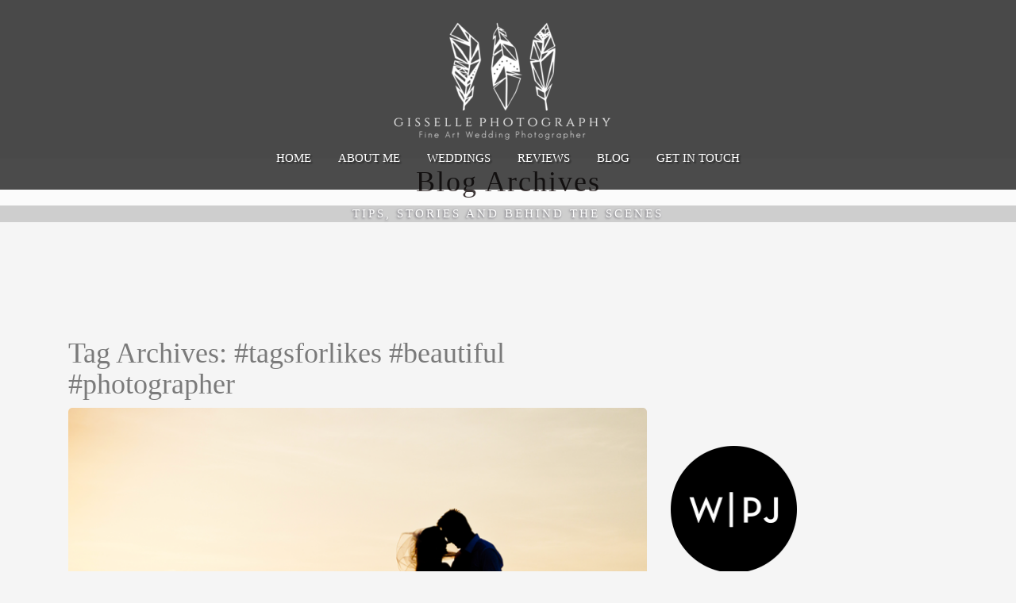

--- FILE ---
content_type: text/html; charset=UTF-8
request_url: https://gissellephotography.com/tag/tagsforlikes-beautiful-photographer/
body_size: 8915
content:
<!DOCTYPE html>
<html lang="en-US">
<head>
  <!-- Global site tag (gtag.js) - Google Analytics -->
<script async src="https://www.googletagmanager.com/gtag/js?id=UA-115777970-1"></script>
<script>
  window.dataLayer = window.dataLayer || [];
  function gtag(){dataLayer.push(arguments);}
  gtag('js', new Date());

  gtag('config', 'UA-115777970-1');
</script>  <meta charset="UTF-8">
  <meta name="viewport" content="width=device-width, initial-scale=1.0">
  <title>Tag: #tagsforlikes #beautiful #photographer | Gisselle Photography</title>
  <link rel="profile" href="http://gmpg.org/xfn/11">
  <link rel="pingback" href="https://gissellephotography.com/xmlrpc.php">
<!--[if lt IE 9]>
<script src="https://gissellephotography.com/wp-content/themes/gissellephotography/assets/js/html5shiv.js"></script>
<script src="https://gissellephotography.com/wp-content/themes/gissellephotography/assets/js/respond.min.js"></script>
<![endif]-->       
<link rel="shortcut icon" href="https://gissellephotography.com/wp-content/uploads/2020/07/pagina-web-logo.png" >
<!-- The SEO Framework by Sybre Waaijer -->
<meta property="og:image" content="https://gissellephotography.com/wp-content/uploads/2016/08/cropped-trash_blog-48.jpg" />
<meta property="og:image:width" content="512" />
<meta property="og:image:height" content="512" />
<meta property="og:locale" content="en_US" />
<meta property="og:type" content="website" />
<meta property="og:title" content="Tag: #tagsforlikes #beautiful #photographer | Gisselle Photography" />
<meta property="og:url" content="https://gissellephotography.com/tag/tagsforlikes-beautiful-photographer/" />
<meta property="og:site_name" content="Gisselle Photography" />
<meta name="twitter:card" content="summary_large_image" />
<meta name="twitter:title" content="Tag: #tagsforlikes #beautiful #photographer | Gisselle Photography" />
<meta name="twitter:image" content="https://gissellephotography.com/wp-content/uploads/2016/08/cropped-trash_blog-48.jpg" />
<link rel="canonical" href="https://gissellephotography.com/tag/tagsforlikes-beautiful-photographer/" />
<!-- / The SEO Framework by Sybre Waaijer | 4.10ms meta | 0.06ms boot -->

<link rel="alternate" type="application/rss+xml" title="Gisselle Photography &raquo; Feed" href="https://gissellephotography.com/feed/" />
<link rel="alternate" type="application/rss+xml" title="Gisselle Photography &raquo; Comments Feed" href="https://gissellephotography.com/comments/feed/" />
<link rel="alternate" type="application/rss+xml" title="Gisselle Photography &raquo; #tagsforlikes #beautiful #photographer Tag Feed" href="https://gissellephotography.com/tag/tagsforlikes-beautiful-photographer/feed/" />
<script type="text/javascript">
/* <![CDATA[ */
window._wpemojiSettings = {"baseUrl":"https:\/\/s.w.org\/images\/core\/emoji\/14.0.0\/72x72\/","ext":".png","svgUrl":"https:\/\/s.w.org\/images\/core\/emoji\/14.0.0\/svg\/","svgExt":".svg","source":{"concatemoji":"https:\/\/gissellephotography.com\/wp-includes\/js\/wp-emoji-release.min.js?ver=6.4.7"}};
/*! This file is auto-generated */
!function(i,n){var o,s,e;function c(e){try{var t={supportTests:e,timestamp:(new Date).valueOf()};sessionStorage.setItem(o,JSON.stringify(t))}catch(e){}}function p(e,t,n){e.clearRect(0,0,e.canvas.width,e.canvas.height),e.fillText(t,0,0);var t=new Uint32Array(e.getImageData(0,0,e.canvas.width,e.canvas.height).data),r=(e.clearRect(0,0,e.canvas.width,e.canvas.height),e.fillText(n,0,0),new Uint32Array(e.getImageData(0,0,e.canvas.width,e.canvas.height).data));return t.every(function(e,t){return e===r[t]})}function u(e,t,n){switch(t){case"flag":return n(e,"\ud83c\udff3\ufe0f\u200d\u26a7\ufe0f","\ud83c\udff3\ufe0f\u200b\u26a7\ufe0f")?!1:!n(e,"\ud83c\uddfa\ud83c\uddf3","\ud83c\uddfa\u200b\ud83c\uddf3")&&!n(e,"\ud83c\udff4\udb40\udc67\udb40\udc62\udb40\udc65\udb40\udc6e\udb40\udc67\udb40\udc7f","\ud83c\udff4\u200b\udb40\udc67\u200b\udb40\udc62\u200b\udb40\udc65\u200b\udb40\udc6e\u200b\udb40\udc67\u200b\udb40\udc7f");case"emoji":return!n(e,"\ud83e\udef1\ud83c\udffb\u200d\ud83e\udef2\ud83c\udfff","\ud83e\udef1\ud83c\udffb\u200b\ud83e\udef2\ud83c\udfff")}return!1}function f(e,t,n){var r="undefined"!=typeof WorkerGlobalScope&&self instanceof WorkerGlobalScope?new OffscreenCanvas(300,150):i.createElement("canvas"),a=r.getContext("2d",{willReadFrequently:!0}),o=(a.textBaseline="top",a.font="600 32px Arial",{});return e.forEach(function(e){o[e]=t(a,e,n)}),o}function t(e){var t=i.createElement("script");t.src=e,t.defer=!0,i.head.appendChild(t)}"undefined"!=typeof Promise&&(o="wpEmojiSettingsSupports",s=["flag","emoji"],n.supports={everything:!0,everythingExceptFlag:!0},e=new Promise(function(e){i.addEventListener("DOMContentLoaded",e,{once:!0})}),new Promise(function(t){var n=function(){try{var e=JSON.parse(sessionStorage.getItem(o));if("object"==typeof e&&"number"==typeof e.timestamp&&(new Date).valueOf()<e.timestamp+604800&&"object"==typeof e.supportTests)return e.supportTests}catch(e){}return null}();if(!n){if("undefined"!=typeof Worker&&"undefined"!=typeof OffscreenCanvas&&"undefined"!=typeof URL&&URL.createObjectURL&&"undefined"!=typeof Blob)try{var e="postMessage("+f.toString()+"("+[JSON.stringify(s),u.toString(),p.toString()].join(",")+"));",r=new Blob([e],{type:"text/javascript"}),a=new Worker(URL.createObjectURL(r),{name:"wpTestEmojiSupports"});return void(a.onmessage=function(e){c(n=e.data),a.terminate(),t(n)})}catch(e){}c(n=f(s,u,p))}t(n)}).then(function(e){for(var t in e)n.supports[t]=e[t],n.supports.everything=n.supports.everything&&n.supports[t],"flag"!==t&&(n.supports.everythingExceptFlag=n.supports.everythingExceptFlag&&n.supports[t]);n.supports.everythingExceptFlag=n.supports.everythingExceptFlag&&!n.supports.flag,n.DOMReady=!1,n.readyCallback=function(){n.DOMReady=!0}}).then(function(){return e}).then(function(){var e;n.supports.everything||(n.readyCallback(),(e=n.source||{}).concatemoji?t(e.concatemoji):e.wpemoji&&e.twemoji&&(t(e.twemoji),t(e.wpemoji)))}))}((window,document),window._wpemojiSettings);
/* ]]> */
</script>
<link rel='stylesheet' id='sbi_styles-css' href='https://gissellephotography.com/wp-content/plugins/instagram-feed/css/sbi-styles.min.css?ver=6.2.6' type='text/css' media='all' />
<style id='wp-emoji-styles-inline-css' type='text/css'>

	img.wp-smiley, img.emoji {
		display: inline !important;
		border: none !important;
		box-shadow: none !important;
		height: 1em !important;
		width: 1em !important;
		margin: 0 0.07em !important;
		vertical-align: -0.1em !important;
		background: none !important;
		padding: 0 !important;
	}
</style>
<link rel='stylesheet' id='wp-block-library-css' href='https://gissellephotography.com/wp-includes/css/dist/block-library/style.min.css?ver=6.4.7' type='text/css' media='all' />
<style id='classic-theme-styles-inline-css' type='text/css'>
/*! This file is auto-generated */
.wp-block-button__link{color:#fff;background-color:#32373c;border-radius:9999px;box-shadow:none;text-decoration:none;padding:calc(.667em + 2px) calc(1.333em + 2px);font-size:1.125em}.wp-block-file__button{background:#32373c;color:#fff;text-decoration:none}
</style>
<style id='global-styles-inline-css' type='text/css'>
body{--wp--preset--color--black: #000000;--wp--preset--color--cyan-bluish-gray: #abb8c3;--wp--preset--color--white: #ffffff;--wp--preset--color--pale-pink: #f78da7;--wp--preset--color--vivid-red: #cf2e2e;--wp--preset--color--luminous-vivid-orange: #ff6900;--wp--preset--color--luminous-vivid-amber: #fcb900;--wp--preset--color--light-green-cyan: #7bdcb5;--wp--preset--color--vivid-green-cyan: #00d084;--wp--preset--color--pale-cyan-blue: #8ed1fc;--wp--preset--color--vivid-cyan-blue: #0693e3;--wp--preset--color--vivid-purple: #9b51e0;--wp--preset--gradient--vivid-cyan-blue-to-vivid-purple: linear-gradient(135deg,rgba(6,147,227,1) 0%,rgb(155,81,224) 100%);--wp--preset--gradient--light-green-cyan-to-vivid-green-cyan: linear-gradient(135deg,rgb(122,220,180) 0%,rgb(0,208,130) 100%);--wp--preset--gradient--luminous-vivid-amber-to-luminous-vivid-orange: linear-gradient(135deg,rgba(252,185,0,1) 0%,rgba(255,105,0,1) 100%);--wp--preset--gradient--luminous-vivid-orange-to-vivid-red: linear-gradient(135deg,rgba(255,105,0,1) 0%,rgb(207,46,46) 100%);--wp--preset--gradient--very-light-gray-to-cyan-bluish-gray: linear-gradient(135deg,rgb(238,238,238) 0%,rgb(169,184,195) 100%);--wp--preset--gradient--cool-to-warm-spectrum: linear-gradient(135deg,rgb(74,234,220) 0%,rgb(151,120,209) 20%,rgb(207,42,186) 40%,rgb(238,44,130) 60%,rgb(251,105,98) 80%,rgb(254,248,76) 100%);--wp--preset--gradient--blush-light-purple: linear-gradient(135deg,rgb(255,206,236) 0%,rgb(152,150,240) 100%);--wp--preset--gradient--blush-bordeaux: linear-gradient(135deg,rgb(254,205,165) 0%,rgb(254,45,45) 50%,rgb(107,0,62) 100%);--wp--preset--gradient--luminous-dusk: linear-gradient(135deg,rgb(255,203,112) 0%,rgb(199,81,192) 50%,rgb(65,88,208) 100%);--wp--preset--gradient--pale-ocean: linear-gradient(135deg,rgb(255,245,203) 0%,rgb(182,227,212) 50%,rgb(51,167,181) 100%);--wp--preset--gradient--electric-grass: linear-gradient(135deg,rgb(202,248,128) 0%,rgb(113,206,126) 100%);--wp--preset--gradient--midnight: linear-gradient(135deg,rgb(2,3,129) 0%,rgb(40,116,252) 100%);--wp--preset--font-size--small: 13px;--wp--preset--font-size--medium: 20px;--wp--preset--font-size--large: 36px;--wp--preset--font-size--x-large: 42px;--wp--preset--spacing--20: 0.44rem;--wp--preset--spacing--30: 0.67rem;--wp--preset--spacing--40: 1rem;--wp--preset--spacing--50: 1.5rem;--wp--preset--spacing--60: 2.25rem;--wp--preset--spacing--70: 3.38rem;--wp--preset--spacing--80: 5.06rem;--wp--preset--shadow--natural: 6px 6px 9px rgba(0, 0, 0, 0.2);--wp--preset--shadow--deep: 12px 12px 50px rgba(0, 0, 0, 0.4);--wp--preset--shadow--sharp: 6px 6px 0px rgba(0, 0, 0, 0.2);--wp--preset--shadow--outlined: 6px 6px 0px -3px rgba(255, 255, 255, 1), 6px 6px rgba(0, 0, 0, 1);--wp--preset--shadow--crisp: 6px 6px 0px rgba(0, 0, 0, 1);}:where(.is-layout-flex){gap: 0.5em;}:where(.is-layout-grid){gap: 0.5em;}body .is-layout-flow > .alignleft{float: left;margin-inline-start: 0;margin-inline-end: 2em;}body .is-layout-flow > .alignright{float: right;margin-inline-start: 2em;margin-inline-end: 0;}body .is-layout-flow > .aligncenter{margin-left: auto !important;margin-right: auto !important;}body .is-layout-constrained > .alignleft{float: left;margin-inline-start: 0;margin-inline-end: 2em;}body .is-layout-constrained > .alignright{float: right;margin-inline-start: 2em;margin-inline-end: 0;}body .is-layout-constrained > .aligncenter{margin-left: auto !important;margin-right: auto !important;}body .is-layout-constrained > :where(:not(.alignleft):not(.alignright):not(.alignfull)){max-width: var(--wp--style--global--content-size);margin-left: auto !important;margin-right: auto !important;}body .is-layout-constrained > .alignwide{max-width: var(--wp--style--global--wide-size);}body .is-layout-flex{display: flex;}body .is-layout-flex{flex-wrap: wrap;align-items: center;}body .is-layout-flex > *{margin: 0;}body .is-layout-grid{display: grid;}body .is-layout-grid > *{margin: 0;}:where(.wp-block-columns.is-layout-flex){gap: 2em;}:where(.wp-block-columns.is-layout-grid){gap: 2em;}:where(.wp-block-post-template.is-layout-flex){gap: 1.25em;}:where(.wp-block-post-template.is-layout-grid){gap: 1.25em;}.has-black-color{color: var(--wp--preset--color--black) !important;}.has-cyan-bluish-gray-color{color: var(--wp--preset--color--cyan-bluish-gray) !important;}.has-white-color{color: var(--wp--preset--color--white) !important;}.has-pale-pink-color{color: var(--wp--preset--color--pale-pink) !important;}.has-vivid-red-color{color: var(--wp--preset--color--vivid-red) !important;}.has-luminous-vivid-orange-color{color: var(--wp--preset--color--luminous-vivid-orange) !important;}.has-luminous-vivid-amber-color{color: var(--wp--preset--color--luminous-vivid-amber) !important;}.has-light-green-cyan-color{color: var(--wp--preset--color--light-green-cyan) !important;}.has-vivid-green-cyan-color{color: var(--wp--preset--color--vivid-green-cyan) !important;}.has-pale-cyan-blue-color{color: var(--wp--preset--color--pale-cyan-blue) !important;}.has-vivid-cyan-blue-color{color: var(--wp--preset--color--vivid-cyan-blue) !important;}.has-vivid-purple-color{color: var(--wp--preset--color--vivid-purple) !important;}.has-black-background-color{background-color: var(--wp--preset--color--black) !important;}.has-cyan-bluish-gray-background-color{background-color: var(--wp--preset--color--cyan-bluish-gray) !important;}.has-white-background-color{background-color: var(--wp--preset--color--white) !important;}.has-pale-pink-background-color{background-color: var(--wp--preset--color--pale-pink) !important;}.has-vivid-red-background-color{background-color: var(--wp--preset--color--vivid-red) !important;}.has-luminous-vivid-orange-background-color{background-color: var(--wp--preset--color--luminous-vivid-orange) !important;}.has-luminous-vivid-amber-background-color{background-color: var(--wp--preset--color--luminous-vivid-amber) !important;}.has-light-green-cyan-background-color{background-color: var(--wp--preset--color--light-green-cyan) !important;}.has-vivid-green-cyan-background-color{background-color: var(--wp--preset--color--vivid-green-cyan) !important;}.has-pale-cyan-blue-background-color{background-color: var(--wp--preset--color--pale-cyan-blue) !important;}.has-vivid-cyan-blue-background-color{background-color: var(--wp--preset--color--vivid-cyan-blue) !important;}.has-vivid-purple-background-color{background-color: var(--wp--preset--color--vivid-purple) !important;}.has-black-border-color{border-color: var(--wp--preset--color--black) !important;}.has-cyan-bluish-gray-border-color{border-color: var(--wp--preset--color--cyan-bluish-gray) !important;}.has-white-border-color{border-color: var(--wp--preset--color--white) !important;}.has-pale-pink-border-color{border-color: var(--wp--preset--color--pale-pink) !important;}.has-vivid-red-border-color{border-color: var(--wp--preset--color--vivid-red) !important;}.has-luminous-vivid-orange-border-color{border-color: var(--wp--preset--color--luminous-vivid-orange) !important;}.has-luminous-vivid-amber-border-color{border-color: var(--wp--preset--color--luminous-vivid-amber) !important;}.has-light-green-cyan-border-color{border-color: var(--wp--preset--color--light-green-cyan) !important;}.has-vivid-green-cyan-border-color{border-color: var(--wp--preset--color--vivid-green-cyan) !important;}.has-pale-cyan-blue-border-color{border-color: var(--wp--preset--color--pale-cyan-blue) !important;}.has-vivid-cyan-blue-border-color{border-color: var(--wp--preset--color--vivid-cyan-blue) !important;}.has-vivid-purple-border-color{border-color: var(--wp--preset--color--vivid-purple) !important;}.has-vivid-cyan-blue-to-vivid-purple-gradient-background{background: var(--wp--preset--gradient--vivid-cyan-blue-to-vivid-purple) !important;}.has-light-green-cyan-to-vivid-green-cyan-gradient-background{background: var(--wp--preset--gradient--light-green-cyan-to-vivid-green-cyan) !important;}.has-luminous-vivid-amber-to-luminous-vivid-orange-gradient-background{background: var(--wp--preset--gradient--luminous-vivid-amber-to-luminous-vivid-orange) !important;}.has-luminous-vivid-orange-to-vivid-red-gradient-background{background: var(--wp--preset--gradient--luminous-vivid-orange-to-vivid-red) !important;}.has-very-light-gray-to-cyan-bluish-gray-gradient-background{background: var(--wp--preset--gradient--very-light-gray-to-cyan-bluish-gray) !important;}.has-cool-to-warm-spectrum-gradient-background{background: var(--wp--preset--gradient--cool-to-warm-spectrum) !important;}.has-blush-light-purple-gradient-background{background: var(--wp--preset--gradient--blush-light-purple) !important;}.has-blush-bordeaux-gradient-background{background: var(--wp--preset--gradient--blush-bordeaux) !important;}.has-luminous-dusk-gradient-background{background: var(--wp--preset--gradient--luminous-dusk) !important;}.has-pale-ocean-gradient-background{background: var(--wp--preset--gradient--pale-ocean) !important;}.has-electric-grass-gradient-background{background: var(--wp--preset--gradient--electric-grass) !important;}.has-midnight-gradient-background{background: var(--wp--preset--gradient--midnight) !important;}.has-small-font-size{font-size: var(--wp--preset--font-size--small) !important;}.has-medium-font-size{font-size: var(--wp--preset--font-size--medium) !important;}.has-large-font-size{font-size: var(--wp--preset--font-size--large) !important;}.has-x-large-font-size{font-size: var(--wp--preset--font-size--x-large) !important;}
.wp-block-navigation a:where(:not(.wp-element-button)){color: inherit;}
:where(.wp-block-post-template.is-layout-flex){gap: 1.25em;}:where(.wp-block-post-template.is-layout-grid){gap: 1.25em;}
:where(.wp-block-columns.is-layout-flex){gap: 2em;}:where(.wp-block-columns.is-layout-grid){gap: 2em;}
.wp-block-pullquote{font-size: 1.5em;line-height: 1.6;}
</style>
<link rel='stylesheet' id='bootstrap-min-css' href='https://gissellephotography.com/wp-content/themes/gissellephotography/assets/css/bootstrap.min.css?ver=6.4.7' type='text/css' media='all' />
<link rel='stylesheet' id='prettyPhoto-css' href='https://gissellephotography.com/wp-content/themes/gissellephotography/assets/css/prettyPhoto.css?ver=6.4.7' type='text/css' media='all' />
<link rel='stylesheet' id='animate-css' href='https://gissellephotography.com/wp-content/themes/gissellephotography/assets/css/animate.css?ver=6.4.7' type='text/css' media='all' />
<link rel='stylesheet' id='fontawesome-css' href='https://gissellephotography.com/wp-content/themes/gissellephotography/assets/css/font-awesome.min.css?ver=6.4.7' type='text/css' media='all' />
<link rel='stylesheet' id='flexslider-css' href='https://gissellephotography.com/wp-content/themes/gissellephotography/assets/css/flexslider.css?ver=6.4.7' type='text/css' media='all' />
<link rel='stylesheet' id='style-css' href='https://gissellephotography.com/wp-content/themes/gissellephotography/style.css?ver=6.4.7' type='text/css' media='all' />
<style id='style-inline-css' type='text/css'>
@import url(http://fonts.googleapis.com/css?family=Josefin+Sans:400,100,100italic,300,300italic,400italic,500,500italic,700,700italic,900,900italic);
@import url(http://fonts.googleapis.com/css?family=Josefin+Slab:400,100,100italic,300,300italic,400italic,500,500italic,700,700italic,900,900italic);
    /* Body Style */

    body{
    background: #f5f5f5;color: #7a7a7a;font-family: 'Josefin Sans';font-size: 16px;}   

 /* Heading Style */

h1, h2, h3, h4, h5, h6{ 
font-family: 'Josefin Slab';}



/*Link Color*/

a {
color: #428bca;}


/*Link Hover Color*/

a:hover {
color: #d9534f;}  

   /* Header Style */

#header {
background-color: #000000;}  



/* Custom CSS */
.3x{
font-size:32px;
}


</style>
<script type="text/javascript" src="https://gissellephotography.com/wp-includes/js/jquery/jquery.min.js?ver=3.7.1" id="jquery-core-js"></script>
<script type="text/javascript" src="https://gissellephotography.com/wp-includes/js/jquery/jquery-migrate.min.js?ver=3.4.1" id="jquery-migrate-js"></script>
<script type="text/javascript" src="https://gissellephotography.com/wp-content/themes/gissellephotography/assets/js/bootstrap.min.js?ver=6.4.7" id="bootstrap-js-js"></script>
<script type="text/javascript" src="https://gissellephotography.com/wp-content/themes/gissellephotography/assets/js/jquery.prettyPhoto.js?ver=6.4.7" id="prettyPhoto-js"></script>
<script type="text/javascript" src="https://gissellephotography.com/wp-content/themes/gissellephotography/assets/js/jquery.isotope.min.js?ver=6.4.7" id="isotope-js"></script>
<script type="text/javascript" src="https://gissellephotography.com/wp-content/themes/gissellephotography/assets/js/jquery.flexslider.js?ver=6.4.7" id="flexslider-js"></script>
<script type="text/javascript" src="https://gissellephotography.com/wp-content/themes/gissellephotography/assets/js/main.js?ver=6.4.7" id="main-js-js"></script>
<script type="text/javascript" src="https://gissellephotography.com/wp-content/themes/gissellephotography/assets/js/carouFredSel.js?ver=6.4.7" id="carouFredSel-js"></script>
<link rel="https://api.w.org/" href="https://gissellephotography.com/wp-json/" /><link rel="alternate" type="application/json" href="https://gissellephotography.com/wp-json/wp/v2/tags/28" /><link rel="EditURI" type="application/rsd+xml" title="RSD" href="https://gissellephotography.com/xmlrpc.php?rsd" />
<link rel="icon" href="https://gissellephotography.com/wp-content/uploads/2016/08/cropped-trash_blog-48-350x350.jpg" sizes="32x32" />
<link rel="icon" href="https://gissellephotography.com/wp-content/uploads/2016/08/cropped-trash_blog-48-350x350.jpg" sizes="192x192" />
<link rel="apple-touch-icon" href="https://gissellephotography.com/wp-content/uploads/2016/08/cropped-trash_blog-48-350x350.jpg" />
<meta name="msapplication-TileImage" content="https://gissellephotography.com/wp-content/uploads/2016/08/cropped-trash_blog-48-350x350.jpg" />
		<style type="text/css" id="wp-custom-css">
			#intro i.xl {
font-size: 36px;
margin: 10px;}		</style>
		
<style type="text/css">
 
 .navbar-brand {
  height: 100px;
}
body {
    -webkit-animation-delay: 0.1s;
    -webkit-animation-name: fontfix;
    -webkit-animation-duration: 0.1s;
    -webkit-animation-iteration-count: 1;
    -webkit-animation-timing-function: linear;
}

@-webkit-keyframes fontfix {
    from { opacity: 1; }
    to   { opacity: 1; }
}

</style>
</head><!--/head-->

<body class="archive tag tag-tagsforlikes-beautiful-photographer tag-28">

  

  
  <header id="header" class="navbar navbar-fixed-top navbar-inverse" role="banner">
    <div class="container">
      <div class="navbar-header">
        <button type="button" class="navbar-toggle" data-toggle="collapse" data-target=".navbar-collapse">
          <span class="sr-only">Toggle navigation</span>
          <span class="icon-bar"></span>
          <span class="icon-bar"></span>
          <span class="icon-bar"></span>
        </button>
                    
        <a class="navbar-brand" href="https://gissellephotography.com/" >
            <img src="https://gissellephotography.com/wp-content/uploads/2020/07/logo-new-GP-blanco-1-1-e1595860408250.png" alt="Gisselle Photography" />
        </a>
              </div>

      <div class="hidden-xs">
        <ul id="menu-main" class="nav navbar-nav navbar-main"><li id="menu-item-2072" class="menu-item menu-item-type-post_type menu-item-object-page menu-item-home menu-item-2072"><a title="Home" href="https://gissellephotography.com/">Home</a></li>
<li id="menu-item-2001" class="menu-item menu-item-type-custom menu-item-object-custom menu-item-2001"><a title="About me" href="/#about">About me</a></li>
<li id="menu-item-2139" class="menu-item menu-item-type-post_type menu-item-object-page menu-item-2139"><a title="Weddings" href="https://gissellephotography.com/weddings/">Weddings</a></li>
<li id="menu-item-2003" class="menu-item menu-item-type-custom menu-item-object-custom menu-item-2003"><a title="Reviews" href="/#reviews">Reviews</a></li>
<li id="menu-item-2000" class="menu-item menu-item-type-post_type menu-item-object-page current_page_parent menu-item-2000 active"><a title="Blog" href="https://gissellephotography.com/blog/">Blog</a></li>
<li id="menu-item-2004" class="menu-item menu-item-type-custom menu-item-object-custom menu-item-2004"><a title="Get in Touch" href="/#contact">Get in Touch</a></li>
</ul>      </div>

      <div id="mobile-menu" class="visible-xs">
        <div class="collapse navbar-collapse">
          <ul id="menu-main-1" class="nav navbar-nav"><li class="menu-item menu-item-type-post_type menu-item-object-page menu-item-home menu-item-2072"><a title="Home" href="https://gissellephotography.com/">Home</a></li>
<li class="menu-item menu-item-type-custom menu-item-object-custom menu-item-2001"><a title="About me" href="/#about">About me</a></li>
<li class="menu-item menu-item-type-post_type menu-item-object-page menu-item-2139"><a title="Weddings" href="https://gissellephotography.com/weddings/">Weddings</a></li>
<li class="menu-item menu-item-type-custom menu-item-object-custom menu-item-2003"><a title="Reviews" href="/#reviews">Reviews</a></li>
<li class="menu-item menu-item-type-post_type menu-item-object-page current_page_parent menu-item-2000 active"><a title="Blog" href="https://gissellephotography.com/blog/">Blog</a></li>
<li class="menu-item menu-item-type-custom menu-item-object-custom menu-item-2004"><a title="Get in Touch" href="/#contact">Get in Touch</a></li>
</ul>        </div>
      </div><!--/.visible-xs-->



      
    </div>

  </header><!--/#header-->

  

    <section id="title" style="background: url() no-repeat top center / 100% auto; color:#fff; text-shadow: 2px 2px 2px #000; overflow:hidden;">
    <div class="">
    <div class="row">
    <div class="col-sm-12">
    <h1>Blog Archives</h1>
    <p>Tips, Stories and Behind the Scenes</p>
    </div>
    </div>
    </div>
    </section>

    

    <section id="main">
    <div class="container">
      <div class="row">
        <div class="col-lg-12">
          <div id="primary" class="content-area">
            
<div class="row">
    <div id="content" class="site-content col-md-8" role="main">
                
        <header class="archive-header">
            <h1 class="archive-title">Tag Archives: #tagsforlikes #beautiful #photographer</h1>
                    </header><!-- .archive-header -->

        <article id="post-521" class="post-521 post type-post status-publish format-standard has-post-thumbnail hentry category-uncategorized tag-brasilianwedding tag-mexicanphotographer-cancun tag-tagsforlikes-beautiful-photographer">
    <header class="entry-header">

                <div class="entry-thumbnail">
            <img width="750" height="500" src="https://gissellephotography.com/wp-content/uploads/2014/10/MG_2677-750x500.png" class="attachment-post-thumbnail size-post-thumbnail wp-post-image" alt="" decoding="async" fetchpriority="high" srcset="https://gissellephotography.com/wp-content/uploads/2014/10/MG_2677-750x500.png 750w, https://gissellephotography.com/wp-content/uploads/2014/10/MG_2677-700x467.png 700w, https://gissellephotography.com/wp-content/uploads/2014/10/MG_2677-768x512.png 768w, https://gissellephotography.com/wp-content/uploads/2014/10/MG_2677.png 1024w, https://gissellephotography.com/wp-content/uploads/2014/10/MG_2677-600x400.png 600w" sizes="(max-width: 750px) 100vw, 750px" />        </div>
        
                <h2 class="entry-title">
            <a href="https://gissellephotography.com/josiane-christian/" rel="bookmark">Josiane &#038; Christian</a>
                                </h2>
        
        <div class="entry-meta">
            <ul>
                <li class="date">Posted On <time class="entry-date" datetime="2014-10-16T17:59:31+00:00">16 Oct 2014</time></li>
               <!-- <li class="author">By <a href="https://gissellephotography.com/author/gisselle-hermida/" title="Posts by Cristina Gisselle" rel="author">Cristina Gisselle</a></li> 
                <li class="category">In <a href="https://gissellephotography.com/category/uncategorized/" rel="category tag">Uncategorized</a></li> 
                                <li class="comments-link">
                    <a href="https://gissellephotography.com/josiane-christian/#respond"><span class="dsq-postid" data-dsqidentifier="521 https://gissellephotography.com/?p=521"><span class="leave-reply">Leave a comment</span></span></a>                </li> -->
                                       
            </ul>
        </div><!--/.entry-meta -->

    </header><!--/.entry-header -->

        <div class="entry-content">
        <p>They  came all their way from Brazil to renew their vows and we have a wonderful photoshoot, this are some photos taken that late afternoon where you can see love is in the air 🙂</p>
<div id='gallery-1' class='gallery galleryid-521 gallery-columns-3 gallery-size-thumbnail'><dl class='gallery-item'>
			<dt class='gallery-icon landscape'>
				
			</dt></dl><dl class='gallery-item'>
			<dt class='gallery-icon portrait'>
				
			</dt></dl><dl class='gallery-item'>
			<dt class='gallery-icon portrait'>
				
			</dt></dl><br style="clear: both" /><dl class='gallery-item'>
			<dt class='gallery-icon landscape'>
				
			</dt></dl><dl class='gallery-item'>
			<dt class='gallery-icon landscape'>
				
			</dt></dl><dl class='gallery-item'>
			<dt class='gallery-icon portrait'>
				
			</dt></dl><br style="clear: both" /><dl class='gallery-item'>
			<dt class='gallery-icon landscape'>
				
			</dt></dl><dl class='gallery-item'>
			<dt class='gallery-icon landscape'>
				
			</dt></dl><dl class='gallery-item'>
			<dt class='gallery-icon landscape'>
				
			</dt></dl><br style="clear: both" /><dl class='gallery-item'>
			<dt class='gallery-icon landscape'>
				
			</dt></dl><dl class='gallery-item'>
			<dt class='gallery-icon landscape'>
				
			</dt></dl>
			<br style='clear: both' />
		</div>

    </div>
    
</article><!--/#post-->


</div><!-- #content -->

    <div id="sidebar" class="col-md-2" role="complementary">
        <div class="sidebar-inner">
            <aside class="widget-area">
                <div>			<div class="textwidget"><iframe src="https://www.facebook.com/plugins/page.php?href=https%3A%2F%2Fwww.facebook.com%2FGisselle-Photography-1510382992524924%2F&width=200&height=500&small_header=false&adapt_container_width=false&hide_cover=false&show_facepile=true&appId=865218516949331" style="border:none;overflow:hidden" scrolling="no" frameborder="0" allowTransparency="true"></iframe></div>
		</div><div><img width="320" height="320" src="https://gissellephotography.com/wp-content/uploads/2019/01/logo_black_360px.png" class="image wp-image-4730  attachment-full size-full" alt="" style="max-width: 100%; height: auto;" decoding="async" loading="lazy" /></div><div><img width="150" height="150" src="https://gissellephotography.com/wp-content/uploads/2018/05/zankyou.png" class="image wp-image-3125  attachment-full size-full" alt="" style="max-width: 100%; height: auto;" decoding="async" loading="lazy" /></div><div><img width="350" height="350" src="https://gissellephotography.com/wp-content/uploads/2019/01/badge-weddingawards_en_US-350x350.png" class="image wp-image-4727  attachment-thumbnail size-thumbnail" alt="" style="max-width: 100%; height: auto;" decoding="async" loading="lazy" srcset="https://gissellephotography.com/wp-content/uploads/2019/01/badge-weddingawards_en_US-350x350.png 350w, https://gissellephotography.com/wp-content/uploads/2019/01/badge-weddingawards_en_US.png 500w" sizes="(max-width: 350px) 100vw, 350px" /></div>            </aside>
        </div>
    </div>
</div>
</div><!--/#primary-->
</div><!--/.col-lg-12-->
</div><!--/.row-->
</div><!--/.container.-->
</section><!--/#main-->

<section id="bottom" class="">
  <div class="container">
    <div class="row">
          </div>
  </div>
</section>

<footer id="footer" class="">
  <div class="container">
    <div class="row">
      <div class="col-sm-6">
        © 2017 Gisselle Photography. All Rights Reserved.  Design by <a target="_blank" href="http://fenrir-studio.com/" title="Creative studio">Fenrir</a>      </div>
      <div class="col-sm-6">
        <ul class="pull-right">
                    <li>
            <a id="gototop" class="gototop" href="#"><i class="icon-chevron-up"></i></a><!--#gototop-->
          </li>
        </ul>

        <ul class="social">
        <li class="facebook"> <a class="" target="_blank" href="https://www.facebook.com/Gisselle-Photography-1510382992524924/"><i class="fa fa-facebook"></i></a></li>
         <li class="instagram"><a class="" target="_blank" href="https://www.instagram.com/gisselle.photography/"><i class="fa fa-instagram"></i></a></li>
        <!--<li class="twitter"><a class="" target="_blank" href=""><i class="fa fa-twitter"></i></a></li>
        <li class="vimeo"><a class="" target="_blank" href=""><i class="fa fa-vimeo"></i></a></li>
        <li class="youtube"><a class="" target="_blank" href=""><i class="fa fa-youtube"></i></a></li>
       -->
        <li class="pinterest"><a class="" target="_blank" href="https://es.pinterest.com/gissellephotos/"><i class="fa fa-pinterest"></i></a></li>
      </ul>

      
      </div>
    </div>
  </div>
</footer><!--/#footer-->

  <script>function loadScript(a){var b=document.getElementsByTagName("head")[0],c=document.createElement("script");c.type="text/javascript",c.src="https://tracker.metricool.com/app/resources/be.js",c.onreadystatechange=a,c.onload=a,b.appendChild(c)}loadScript(function(){beTracker.t({hash:'2b9477d6dc32c1bdfab28392a7eb99e0'})})</script><!-- Instagram Feed JS -->
<script type="text/javascript">
var sbiajaxurl = "https://gissellephotography.com/wp-admin/admin-ajax.php";
</script>
<script type="text/javascript" id="disqus_count-js-extra">
/* <![CDATA[ */
var countVars = {"disqusShortname":"gisselle-photography"};
/* ]]> */
</script>
<script type="text/javascript" src="https://gissellephotography.com/wp-content/plugins/disqus-comment-system/public/js/comment_count.js?ver=3.0.23" id="disqus_count-js"></script>
<script type="text/javascript" id="mediaelement-core-js-before">
/* <![CDATA[ */
var mejsL10n = {"language":"en","strings":{"mejs.download-file":"Download File","mejs.install-flash":"You are using a browser that does not have Flash player enabled or installed. Please turn on your Flash player plugin or download the latest version from https:\/\/get.adobe.com\/flashplayer\/","mejs.fullscreen":"Fullscreen","mejs.play":"Play","mejs.pause":"Pause","mejs.time-slider":"Time Slider","mejs.time-help-text":"Use Left\/Right Arrow keys to advance one second, Up\/Down arrows to advance ten seconds.","mejs.live-broadcast":"Live Broadcast","mejs.volume-help-text":"Use Up\/Down Arrow keys to increase or decrease volume.","mejs.unmute":"Unmute","mejs.mute":"Mute","mejs.volume-slider":"Volume Slider","mejs.video-player":"Video Player","mejs.audio-player":"Audio Player","mejs.captions-subtitles":"Captions\/Subtitles","mejs.captions-chapters":"Chapters","mejs.none":"None","mejs.afrikaans":"Afrikaans","mejs.albanian":"Albanian","mejs.arabic":"Arabic","mejs.belarusian":"Belarusian","mejs.bulgarian":"Bulgarian","mejs.catalan":"Catalan","mejs.chinese":"Chinese","mejs.chinese-simplified":"Chinese (Simplified)","mejs.chinese-traditional":"Chinese (Traditional)","mejs.croatian":"Croatian","mejs.czech":"Czech","mejs.danish":"Danish","mejs.dutch":"Dutch","mejs.english":"English","mejs.estonian":"Estonian","mejs.filipino":"Filipino","mejs.finnish":"Finnish","mejs.french":"French","mejs.galician":"Galician","mejs.german":"German","mejs.greek":"Greek","mejs.haitian-creole":"Haitian Creole","mejs.hebrew":"Hebrew","mejs.hindi":"Hindi","mejs.hungarian":"Hungarian","mejs.icelandic":"Icelandic","mejs.indonesian":"Indonesian","mejs.irish":"Irish","mejs.italian":"Italian","mejs.japanese":"Japanese","mejs.korean":"Korean","mejs.latvian":"Latvian","mejs.lithuanian":"Lithuanian","mejs.macedonian":"Macedonian","mejs.malay":"Malay","mejs.maltese":"Maltese","mejs.norwegian":"Norwegian","mejs.persian":"Persian","mejs.polish":"Polish","mejs.portuguese":"Portuguese","mejs.romanian":"Romanian","mejs.russian":"Russian","mejs.serbian":"Serbian","mejs.slovak":"Slovak","mejs.slovenian":"Slovenian","mejs.spanish":"Spanish","mejs.swahili":"Swahili","mejs.swedish":"Swedish","mejs.tagalog":"Tagalog","mejs.thai":"Thai","mejs.turkish":"Turkish","mejs.ukrainian":"Ukrainian","mejs.vietnamese":"Vietnamese","mejs.welsh":"Welsh","mejs.yiddish":"Yiddish"}};
/* ]]> */
</script>
<script type="text/javascript" src="https://gissellephotography.com/wp-includes/js/mediaelement/mediaelement-and-player.min.js?ver=4.2.17" id="mediaelement-core-js"></script>
<script type="text/javascript" src="https://gissellephotography.com/wp-includes/js/mediaelement/mediaelement-migrate.min.js?ver=6.4.7" id="mediaelement-migrate-js"></script>
<script type="text/javascript" id="mediaelement-js-extra">
/* <![CDATA[ */
var _wpmejsSettings = {"pluginPath":"\/wp-includes\/js\/mediaelement\/","classPrefix":"mejs-","stretching":"responsive","audioShortcodeLibrary":"mediaelement","videoShortcodeLibrary":"mediaelement"};
/* ]]> */
</script>
<script type="text/javascript" src="https://gissellephotography.com/wp-includes/js/mediaelement/wp-mediaelement.min.js?ver=6.4.7" id="wp-mediaelement-js"></script>

</body>
</html>

--- FILE ---
content_type: text/javascript
request_url: https://gissellephotography.com/wp-content/themes/gissellephotography/assets/js/main.js?ver=6.4.7
body_size: 1048
content:
jQuery(function($) {



	//#main-slider
	(function($) {
    $(window).load(function() {
        $('.flexslider').flexslider({
              smoothHeight: true,
	           
controlsContainer: $(".slide-navigation"),
    customDirectionNav: $(".slide-navigation a"),

      	    });
    });
})(jQuery)
	


	$(document).ready(function(){
	//portfolio
	$(window).load(function(){
		$portfolio_selectors = $('.portfolio-filter >li>a');
		if($portfolio_selectors!='undefined'){
			$portfolio = $('.portfolio-items');
			$portfolio.isotope({
				itemSelector : 'li',
				layoutMode : 'fitRows'
			});
			$portfolio_selectors.on('click', function(){
				$portfolio_selectors.removeClass('active');
				$(this).addClass('active');
				var selector = $(this).attr('data-filter');
				$portfolio.isotope({ filter: selector });
				return false;
			});
		}
	});

    });

	//contact form
	var form = $('.contact-form');
	form.submit(function () {
		$this = $(this);
    $.post($(this).attr('action'), $this.serialize(), function(data) {
    			$this.prev().text(data.message).fadeIn().delay(3000).fadeOut();
		},'json');
		return false;
	});




	//goto top
	$('.gototop').click(function(event) {
		event.preventDefault();
		$('html, body').animate({
			scrollTop: $("body").offset().top
		}, 500);
	});	

	//Pretty Photo
	$("a[rel^='prettyPhoto']").prettyPhoto({
		 show_title: false,
            default_width: 500, 
		social_tools: false
	});	



//audio
    $(function(){
  $('.audio-player audio').mediaelementplayer({
    alwaysShowControls: true,
    features: ['playpause','progress','volume'],
    audioVolume: 'horizontal',
    audioHeight: 70,
    iPadUseNativeControls: true,
    iPhoneUseNativeControls: true,
    AndroidUseNativeControls: true
  });
});


//hide logo when scroll
if( $(window).width() > 1000)
{

     $(function() {

  $(window).scroll(function() {
    var x = $(window).scrollTop();

    if (x >= 42) {
      $(".navbar-brand").hide();
    } else {
      $(".navbar-brand").show();
    }

  });

});
} 




//Testimonials slider
  $('#tslider').carouFredSel({
            circular : true,
            auto: 16000,
            infinite: true,
            responsive : true,
                width: '100%',
    height: 'variable',
    items: {
        height: 'variable'
    },
            scroll : {
                items : 1,
                fx : "fade"
            },
            prev :  "#foo2_prev",
  
   next : "#foo2_next",
   
            pagination: {
        container:  "#t_navigation",
        anchorBuilder:  function(nr){
          return '<a href="#'+nr+'"></a>';
        }
      }

      
       
    });


//scrolling menu
$(function() {
  $('a[href*="#"]:not([href="#"])').click(function() {
    if (location.pathname.replace(/^\//,'') == this.pathname.replace(/^\//,'') && location.hostname == this.hostname) {
      var target = $(this.hash);
      target = target.length ? target : $('[name=' + this.hash.slice(1) +']');
      if (target.length) {
        $('html, body').animate({
          scrollTop: target.offset().top - 220
        }, 1000);
        return false;
      }
    }
  });
});   

          });



